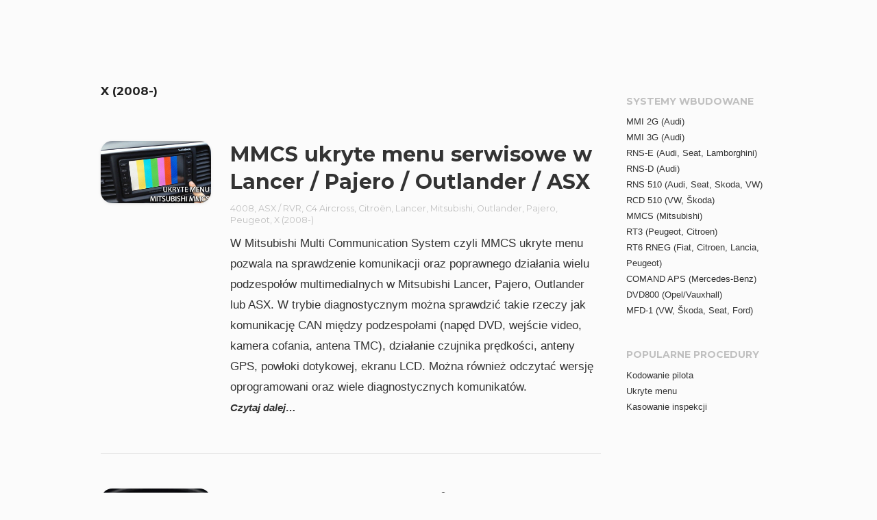

--- FILE ---
content_type: text/html; charset=UTF-8
request_url: https://mr-fix.pl/samochod/mitsubishi/lancer/x-2008/
body_size: 9353
content:
<!DOCTYPE html>

<html lang="pl-PL">

	<head>

		
		<meta charset="UTF-8">
		<meta name="viewport" content="width=device-width, initial-scale=1">
		
		<link rel="profile" href="http://gmpg.org/xfn/11">
		<link rel="pingback" href="https://mr-fix.pl/xmlrpc.php">

		<!-- Favicon and iOS icons -->
		
		<meta name='robots' content='index, follow, max-image-preview:large, max-snippet:-1, max-video-preview:-1' />

	<!-- This site is optimized with the Yoast SEO plugin v22.0 - https://yoast.com/wordpress/plugins/seo/ -->
	<title>X (2008-) tips &amp; tricks - mr-fix.pl</title>
	<meta name="description" content="Wszystkie poradniki, instrukcje, tutoriale, triki i sztuczki dotyczące" />
	<link rel="canonical" href="https://mr-fix.pl/samochod/mitsubishi/lancer/x-2008/" />
	<meta property="og:locale" content="pl_PL" />
	<meta property="og:type" content="article" />
	<meta property="og:title" content="X (2008-) tips &amp; tricks - mr-fix.pl" />
	<meta property="og:description" content="Wszystkie poradniki, instrukcje, tutoriale, triki i sztuczki dotyczące" />
	<meta property="og:url" content="https://mr-fix.pl/samochod/mitsubishi/lancer/x-2008/" />
	<meta property="og:site_name" content="mr-fix.pl" />
	<script type="application/ld+json" class="yoast-schema-graph">{"@context":"https://schema.org","@graph":[{"@type":"CollectionPage","@id":"https://mr-fix.pl/samochod/mitsubishi/lancer/x-2008/","url":"https://mr-fix.pl/samochod/mitsubishi/lancer/x-2008/","name":"X (2008-) tips & tricks - mr-fix.pl","isPartOf":{"@id":"https://mr-fix.pl/#website"},"primaryImageOfPage":{"@id":"https://mr-fix.pl/samochod/mitsubishi/lancer/x-2008/#primaryimage"},"image":{"@id":"https://mr-fix.pl/samochod/mitsubishi/lancer/x-2008/#primaryimage"},"thumbnailUrl":"https://mr-fix.pl/wp-content/uploads/2014/01/maxresdefault.jpg","description":"Wszystkie poradniki, instrukcje, tutoriale, triki i sztuczki dotyczące","breadcrumb":{"@id":"https://mr-fix.pl/samochod/mitsubishi/lancer/x-2008/#breadcrumb"},"inLanguage":"pl-PL"},{"@type":"ImageObject","inLanguage":"pl-PL","@id":"https://mr-fix.pl/samochod/mitsubishi/lancer/x-2008/#primaryimage","url":"https://mr-fix.pl/wp-content/uploads/2014/01/maxresdefault.jpg","contentUrl":"https://mr-fix.pl/wp-content/uploads/2014/01/maxresdefault.jpg","width":1280,"height":720,"caption":"Mitsubishi Multi Communication System - MMCS ukryte menu"},{"@type":"BreadcrumbList","@id":"https://mr-fix.pl/samochod/mitsubishi/lancer/x-2008/#breadcrumb","itemListElement":[{"@type":"ListItem","position":1,"name":"Strona główna","item":"https://mr-fix.pl/"},{"@type":"ListItem","position":2,"name":"Mitsubishi","item":"https://mr-fix.pl/samochod/mitsubishi/"},{"@type":"ListItem","position":3,"name":"Lancer","item":"https://mr-fix.pl/samochod/mitsubishi/lancer/"},{"@type":"ListItem","position":4,"name":"X (2008-)"}]},{"@type":"WebSite","@id":"https://mr-fix.pl/#website","url":"https://mr-fix.pl/","name":"mr-fix.pl","description":"poradniki motoryzacyjne,  prodecury serwisowe, ukryte menu","potentialAction":[{"@type":"SearchAction","target":{"@type":"EntryPoint","urlTemplate":"https://mr-fix.pl/?s={search_term_string}"},"query-input":"required name=search_term_string"}],"inLanguage":"pl-PL"}]}</script>
	<!-- / Yoast SEO plugin. -->


<link rel='dns-prefetch' href='//fonts.googleapis.com' />
<link rel="alternate" type="application/rss+xml" title="mr-fix.pl &raquo; Kanał z wpisami" href="https://mr-fix.pl/feed/" />
<link rel="alternate" type="application/rss+xml" title="mr-fix.pl &raquo; Kanał z komentarzami" href="https://mr-fix.pl/comments/feed/" />
<link rel="alternate" type="application/rss+xml" title="mr-fix.pl &raquo; Kanał z wpisami zaszufladkowanymi do kategorii X (2008-)" href="https://mr-fix.pl/samochod/mitsubishi/lancer/x-2008/feed/" />
<script type="text/javascript">
/* <![CDATA[ */
window._wpemojiSettings = {"baseUrl":"https:\/\/s.w.org\/images\/core\/emoji\/14.0.0\/72x72\/","ext":".png","svgUrl":"https:\/\/s.w.org\/images\/core\/emoji\/14.0.0\/svg\/","svgExt":".svg","source":{"concatemoji":"https:\/\/mr-fix.pl\/wp-includes\/js\/wp-emoji-release.min.js?ver=6.4.7"}};
/*! This file is auto-generated */
!function(i,n){var o,s,e;function c(e){try{var t={supportTests:e,timestamp:(new Date).valueOf()};sessionStorage.setItem(o,JSON.stringify(t))}catch(e){}}function p(e,t,n){e.clearRect(0,0,e.canvas.width,e.canvas.height),e.fillText(t,0,0);var t=new Uint32Array(e.getImageData(0,0,e.canvas.width,e.canvas.height).data),r=(e.clearRect(0,0,e.canvas.width,e.canvas.height),e.fillText(n,0,0),new Uint32Array(e.getImageData(0,0,e.canvas.width,e.canvas.height).data));return t.every(function(e,t){return e===r[t]})}function u(e,t,n){switch(t){case"flag":return n(e,"\ud83c\udff3\ufe0f\u200d\u26a7\ufe0f","\ud83c\udff3\ufe0f\u200b\u26a7\ufe0f")?!1:!n(e,"\ud83c\uddfa\ud83c\uddf3","\ud83c\uddfa\u200b\ud83c\uddf3")&&!n(e,"\ud83c\udff4\udb40\udc67\udb40\udc62\udb40\udc65\udb40\udc6e\udb40\udc67\udb40\udc7f","\ud83c\udff4\u200b\udb40\udc67\u200b\udb40\udc62\u200b\udb40\udc65\u200b\udb40\udc6e\u200b\udb40\udc67\u200b\udb40\udc7f");case"emoji":return!n(e,"\ud83e\udef1\ud83c\udffb\u200d\ud83e\udef2\ud83c\udfff","\ud83e\udef1\ud83c\udffb\u200b\ud83e\udef2\ud83c\udfff")}return!1}function f(e,t,n){var r="undefined"!=typeof WorkerGlobalScope&&self instanceof WorkerGlobalScope?new OffscreenCanvas(300,150):i.createElement("canvas"),a=r.getContext("2d",{willReadFrequently:!0}),o=(a.textBaseline="top",a.font="600 32px Arial",{});return e.forEach(function(e){o[e]=t(a,e,n)}),o}function t(e){var t=i.createElement("script");t.src=e,t.defer=!0,i.head.appendChild(t)}"undefined"!=typeof Promise&&(o="wpEmojiSettingsSupports",s=["flag","emoji"],n.supports={everything:!0,everythingExceptFlag:!0},e=new Promise(function(e){i.addEventListener("DOMContentLoaded",e,{once:!0})}),new Promise(function(t){var n=function(){try{var e=JSON.parse(sessionStorage.getItem(o));if("object"==typeof e&&"number"==typeof e.timestamp&&(new Date).valueOf()<e.timestamp+604800&&"object"==typeof e.supportTests)return e.supportTests}catch(e){}return null}();if(!n){if("undefined"!=typeof Worker&&"undefined"!=typeof OffscreenCanvas&&"undefined"!=typeof URL&&URL.createObjectURL&&"undefined"!=typeof Blob)try{var e="postMessage("+f.toString()+"("+[JSON.stringify(s),u.toString(),p.toString()].join(",")+"));",r=new Blob([e],{type:"text/javascript"}),a=new Worker(URL.createObjectURL(r),{name:"wpTestEmojiSupports"});return void(a.onmessage=function(e){c(n=e.data),a.terminate(),t(n)})}catch(e){}c(n=f(s,u,p))}t(n)}).then(function(e){for(var t in e)n.supports[t]=e[t],n.supports.everything=n.supports.everything&&n.supports[t],"flag"!==t&&(n.supports.everythingExceptFlag=n.supports.everythingExceptFlag&&n.supports[t]);n.supports.everythingExceptFlag=n.supports.everythingExceptFlag&&!n.supports.flag,n.DOMReady=!1,n.readyCallback=function(){n.DOMReady=!0}}).then(function(){return e}).then(function(){var e;n.supports.everything||(n.readyCallback(),(e=n.source||{}).concatemoji?t(e.concatemoji):e.wpemoji&&e.twemoji&&(t(e.twemoji),t(e.wpemoji)))}))}((window,document),window._wpemojiSettings);
/* ]]> */
</script>
<style id='wp-emoji-styles-inline-css' type='text/css'>

	img.wp-smiley, img.emoji {
		display: inline !important;
		border: none !important;
		box-shadow: none !important;
		height: 1em !important;
		width: 1em !important;
		margin: 0 0.07em !important;
		vertical-align: -0.1em !important;
		background: none !important;
		padding: 0 !important;
	}
</style>
<link rel='stylesheet' id='wp-block-library-css' href='https://mr-fix.pl/wp-includes/css/dist/block-library/style.min.css?ver=6.4.7' type='text/css' media='all' />
<style id='classic-theme-styles-inline-css' type='text/css'>
/*! This file is auto-generated */
.wp-block-button__link{color:#fff;background-color:#32373c;border-radius:9999px;box-shadow:none;text-decoration:none;padding:calc(.667em + 2px) calc(1.333em + 2px);font-size:1.125em}.wp-block-file__button{background:#32373c;color:#fff;text-decoration:none}
</style>
<style id='global-styles-inline-css' type='text/css'>
body{--wp--preset--color--black: #000000;--wp--preset--color--cyan-bluish-gray: #abb8c3;--wp--preset--color--white: #ffffff;--wp--preset--color--pale-pink: #f78da7;--wp--preset--color--vivid-red: #cf2e2e;--wp--preset--color--luminous-vivid-orange: #ff6900;--wp--preset--color--luminous-vivid-amber: #fcb900;--wp--preset--color--light-green-cyan: #7bdcb5;--wp--preset--color--vivid-green-cyan: #00d084;--wp--preset--color--pale-cyan-blue: #8ed1fc;--wp--preset--color--vivid-cyan-blue: #0693e3;--wp--preset--color--vivid-purple: #9b51e0;--wp--preset--gradient--vivid-cyan-blue-to-vivid-purple: linear-gradient(135deg,rgba(6,147,227,1) 0%,rgb(155,81,224) 100%);--wp--preset--gradient--light-green-cyan-to-vivid-green-cyan: linear-gradient(135deg,rgb(122,220,180) 0%,rgb(0,208,130) 100%);--wp--preset--gradient--luminous-vivid-amber-to-luminous-vivid-orange: linear-gradient(135deg,rgba(252,185,0,1) 0%,rgba(255,105,0,1) 100%);--wp--preset--gradient--luminous-vivid-orange-to-vivid-red: linear-gradient(135deg,rgba(255,105,0,1) 0%,rgb(207,46,46) 100%);--wp--preset--gradient--very-light-gray-to-cyan-bluish-gray: linear-gradient(135deg,rgb(238,238,238) 0%,rgb(169,184,195) 100%);--wp--preset--gradient--cool-to-warm-spectrum: linear-gradient(135deg,rgb(74,234,220) 0%,rgb(151,120,209) 20%,rgb(207,42,186) 40%,rgb(238,44,130) 60%,rgb(251,105,98) 80%,rgb(254,248,76) 100%);--wp--preset--gradient--blush-light-purple: linear-gradient(135deg,rgb(255,206,236) 0%,rgb(152,150,240) 100%);--wp--preset--gradient--blush-bordeaux: linear-gradient(135deg,rgb(254,205,165) 0%,rgb(254,45,45) 50%,rgb(107,0,62) 100%);--wp--preset--gradient--luminous-dusk: linear-gradient(135deg,rgb(255,203,112) 0%,rgb(199,81,192) 50%,rgb(65,88,208) 100%);--wp--preset--gradient--pale-ocean: linear-gradient(135deg,rgb(255,245,203) 0%,rgb(182,227,212) 50%,rgb(51,167,181) 100%);--wp--preset--gradient--electric-grass: linear-gradient(135deg,rgb(202,248,128) 0%,rgb(113,206,126) 100%);--wp--preset--gradient--midnight: linear-gradient(135deg,rgb(2,3,129) 0%,rgb(40,116,252) 100%);--wp--preset--font-size--small: 13px;--wp--preset--font-size--medium: 20px;--wp--preset--font-size--large: 36px;--wp--preset--font-size--x-large: 42px;--wp--preset--spacing--20: 0.44rem;--wp--preset--spacing--30: 0.67rem;--wp--preset--spacing--40: 1rem;--wp--preset--spacing--50: 1.5rem;--wp--preset--spacing--60: 2.25rem;--wp--preset--spacing--70: 3.38rem;--wp--preset--spacing--80: 5.06rem;--wp--preset--shadow--natural: 6px 6px 9px rgba(0, 0, 0, 0.2);--wp--preset--shadow--deep: 12px 12px 50px rgba(0, 0, 0, 0.4);--wp--preset--shadow--sharp: 6px 6px 0px rgba(0, 0, 0, 0.2);--wp--preset--shadow--outlined: 6px 6px 0px -3px rgba(255, 255, 255, 1), 6px 6px rgba(0, 0, 0, 1);--wp--preset--shadow--crisp: 6px 6px 0px rgba(0, 0, 0, 1);}:where(.is-layout-flex){gap: 0.5em;}:where(.is-layout-grid){gap: 0.5em;}body .is-layout-flow > .alignleft{float: left;margin-inline-start: 0;margin-inline-end: 2em;}body .is-layout-flow > .alignright{float: right;margin-inline-start: 2em;margin-inline-end: 0;}body .is-layout-flow > .aligncenter{margin-left: auto !important;margin-right: auto !important;}body .is-layout-constrained > .alignleft{float: left;margin-inline-start: 0;margin-inline-end: 2em;}body .is-layout-constrained > .alignright{float: right;margin-inline-start: 2em;margin-inline-end: 0;}body .is-layout-constrained > .aligncenter{margin-left: auto !important;margin-right: auto !important;}body .is-layout-constrained > :where(:not(.alignleft):not(.alignright):not(.alignfull)){max-width: var(--wp--style--global--content-size);margin-left: auto !important;margin-right: auto !important;}body .is-layout-constrained > .alignwide{max-width: var(--wp--style--global--wide-size);}body .is-layout-flex{display: flex;}body .is-layout-flex{flex-wrap: wrap;align-items: center;}body .is-layout-flex > *{margin: 0;}body .is-layout-grid{display: grid;}body .is-layout-grid > *{margin: 0;}:where(.wp-block-columns.is-layout-flex){gap: 2em;}:where(.wp-block-columns.is-layout-grid){gap: 2em;}:where(.wp-block-post-template.is-layout-flex){gap: 1.25em;}:where(.wp-block-post-template.is-layout-grid){gap: 1.25em;}.has-black-color{color: var(--wp--preset--color--black) !important;}.has-cyan-bluish-gray-color{color: var(--wp--preset--color--cyan-bluish-gray) !important;}.has-white-color{color: var(--wp--preset--color--white) !important;}.has-pale-pink-color{color: var(--wp--preset--color--pale-pink) !important;}.has-vivid-red-color{color: var(--wp--preset--color--vivid-red) !important;}.has-luminous-vivid-orange-color{color: var(--wp--preset--color--luminous-vivid-orange) !important;}.has-luminous-vivid-amber-color{color: var(--wp--preset--color--luminous-vivid-amber) !important;}.has-light-green-cyan-color{color: var(--wp--preset--color--light-green-cyan) !important;}.has-vivid-green-cyan-color{color: var(--wp--preset--color--vivid-green-cyan) !important;}.has-pale-cyan-blue-color{color: var(--wp--preset--color--pale-cyan-blue) !important;}.has-vivid-cyan-blue-color{color: var(--wp--preset--color--vivid-cyan-blue) !important;}.has-vivid-purple-color{color: var(--wp--preset--color--vivid-purple) !important;}.has-black-background-color{background-color: var(--wp--preset--color--black) !important;}.has-cyan-bluish-gray-background-color{background-color: var(--wp--preset--color--cyan-bluish-gray) !important;}.has-white-background-color{background-color: var(--wp--preset--color--white) !important;}.has-pale-pink-background-color{background-color: var(--wp--preset--color--pale-pink) !important;}.has-vivid-red-background-color{background-color: var(--wp--preset--color--vivid-red) !important;}.has-luminous-vivid-orange-background-color{background-color: var(--wp--preset--color--luminous-vivid-orange) !important;}.has-luminous-vivid-amber-background-color{background-color: var(--wp--preset--color--luminous-vivid-amber) !important;}.has-light-green-cyan-background-color{background-color: var(--wp--preset--color--light-green-cyan) !important;}.has-vivid-green-cyan-background-color{background-color: var(--wp--preset--color--vivid-green-cyan) !important;}.has-pale-cyan-blue-background-color{background-color: var(--wp--preset--color--pale-cyan-blue) !important;}.has-vivid-cyan-blue-background-color{background-color: var(--wp--preset--color--vivid-cyan-blue) !important;}.has-vivid-purple-background-color{background-color: var(--wp--preset--color--vivid-purple) !important;}.has-black-border-color{border-color: var(--wp--preset--color--black) !important;}.has-cyan-bluish-gray-border-color{border-color: var(--wp--preset--color--cyan-bluish-gray) !important;}.has-white-border-color{border-color: var(--wp--preset--color--white) !important;}.has-pale-pink-border-color{border-color: var(--wp--preset--color--pale-pink) !important;}.has-vivid-red-border-color{border-color: var(--wp--preset--color--vivid-red) !important;}.has-luminous-vivid-orange-border-color{border-color: var(--wp--preset--color--luminous-vivid-orange) !important;}.has-luminous-vivid-amber-border-color{border-color: var(--wp--preset--color--luminous-vivid-amber) !important;}.has-light-green-cyan-border-color{border-color: var(--wp--preset--color--light-green-cyan) !important;}.has-vivid-green-cyan-border-color{border-color: var(--wp--preset--color--vivid-green-cyan) !important;}.has-pale-cyan-blue-border-color{border-color: var(--wp--preset--color--pale-cyan-blue) !important;}.has-vivid-cyan-blue-border-color{border-color: var(--wp--preset--color--vivid-cyan-blue) !important;}.has-vivid-purple-border-color{border-color: var(--wp--preset--color--vivid-purple) !important;}.has-vivid-cyan-blue-to-vivid-purple-gradient-background{background: var(--wp--preset--gradient--vivid-cyan-blue-to-vivid-purple) !important;}.has-light-green-cyan-to-vivid-green-cyan-gradient-background{background: var(--wp--preset--gradient--light-green-cyan-to-vivid-green-cyan) !important;}.has-luminous-vivid-amber-to-luminous-vivid-orange-gradient-background{background: var(--wp--preset--gradient--luminous-vivid-amber-to-luminous-vivid-orange) !important;}.has-luminous-vivid-orange-to-vivid-red-gradient-background{background: var(--wp--preset--gradient--luminous-vivid-orange-to-vivid-red) !important;}.has-very-light-gray-to-cyan-bluish-gray-gradient-background{background: var(--wp--preset--gradient--very-light-gray-to-cyan-bluish-gray) !important;}.has-cool-to-warm-spectrum-gradient-background{background: var(--wp--preset--gradient--cool-to-warm-spectrum) !important;}.has-blush-light-purple-gradient-background{background: var(--wp--preset--gradient--blush-light-purple) !important;}.has-blush-bordeaux-gradient-background{background: var(--wp--preset--gradient--blush-bordeaux) !important;}.has-luminous-dusk-gradient-background{background: var(--wp--preset--gradient--luminous-dusk) !important;}.has-pale-ocean-gradient-background{background: var(--wp--preset--gradient--pale-ocean) !important;}.has-electric-grass-gradient-background{background: var(--wp--preset--gradient--electric-grass) !important;}.has-midnight-gradient-background{background: var(--wp--preset--gradient--midnight) !important;}.has-small-font-size{font-size: var(--wp--preset--font-size--small) !important;}.has-medium-font-size{font-size: var(--wp--preset--font-size--medium) !important;}.has-large-font-size{font-size: var(--wp--preset--font-size--large) !important;}.has-x-large-font-size{font-size: var(--wp--preset--font-size--x-large) !important;}
.wp-block-navigation a:where(:not(.wp-element-button)){color: inherit;}
:where(.wp-block-post-template.is-layout-flex){gap: 1.25em;}:where(.wp-block-post-template.is-layout-grid){gap: 1.25em;}
:where(.wp-block-columns.is-layout-flex){gap: 2em;}:where(.wp-block-columns.is-layout-grid){gap: 2em;}
.wp-block-pullquote{font-size: 1.5em;line-height: 1.6;}
</style>
<link rel='stylesheet' id='menu-image-css' href='https://mr-fix.pl/wp-content/plugins/menu-image/includes/css/menu-image.css?ver=3.11' type='text/css' media='all' />
<link rel='stylesheet' id='dashicons-css' href='https://mr-fix.pl/wp-includes/css/dashicons.min.css?ver=6.4.7' type='text/css' media='all' />
<link rel='stylesheet' id='beetle-style-css' href='https://mr-fix.pl/wp-content/themes/beetle-go/style.css?ver=6.4.7' type='text/css' media='all' />
<style id='beetle-style-inline-css' type='text/css'>
body { font-size: 17px; line-height: 1.80; }@media handheld, only screen and (max-width:48em) { body { font-size: 16px; } }h1, h2, h3, h4, h5, h6 { line-height: 1.34; }h1 { font-size: 2.369em; }h2 { font-size: 1.777em; }h3 { font-size: 1.333em; }h4 { font-size: 1.000em; }h5 { font-size: 0.750em; }h6 { font-size: 0.563em; }#menu-toggle:hover, .sidebar a:hover, .single #post-nav a:hover, .paging-navigation a:hover, .load-more a:hover, .entry-title a:hover, .text-light .blog-excerpt-inner .entry-title a:hover, .text-light .blog-excerpt-inner h5.meta-post a:hover, .meta-post a:hover, .portfolio-section ul.cats li.active, .comment-author b.fn a:hover, .comment-metadata a:hover, .wpcf7-form p span { color: #f7941e; }.mobile nav#site-navigation ul li > a:hover { color: #f7941e !important; }::selection { background: #f7941e; }::-moz-selection { background: #f7941e; }nav#site-navigation ul.sub-menu > li > a:hover, .reply a:hover { background-color: #f7941e; }div.wpcf7-validation-errors { border-color: #f7941e; }.portfolio-section .overlay, .related .overlay, .blog.masonry-style article a figure .blog-overlay, .blog-section.masonry-style article a figure .blog-overlay { background-color: #4fc1e9; }textarea:not([type="button"]):focus, textarea:not([type="button"]):active, input:not([type="button"]):focus, input:not([type="button"]):active { border-color: #4fc1e9; }.blog .list-style article figure img, .archive article figure img, .blog-section.list-style article figure img, .search article figure img, .related img, .related .overlay, .portfolio-section figure img, .portfolio-section .overlay, .dribbble-items figure img, .dribbble-items .overlay, .blog.masonry-style article.three, .blog.masonry-style article.four, .blog-section.masonry-style article.three, .blog-section.masonry-style article.four, .blog.masonry-style article.three .blog-excerpt.no-thumb, .blog.masonry-style article.four .blog-excerpt.no-thumb, .blog-section.masonry-style article.three .blog-excerpt.no-thumb, .blog-section.masonry-style article.four .blog-excerpt.no-thumb, .blog.masonry-style article.six figure img, .blog.masonry-style article.six figure .blog-overlay, .blog.masonry-style article.eight figure img, .blog.masonry-style article.eight figure .blog-overlay, .blog-section.masonry-style article.six figure img, .blog-section.masonry-style article.six figure .blog-overlay, .blog-section.masonry-style article.eight figure img, .blog-section.masonry-style article.eight figure .blog-overlay, .blog.masonry-style article figure .gradient, .blog-section.masonry-style article figure .gradient, .featured-image img, .entry-content img, .comment-author img, #author-bio img { -webkit-border-radius: 1.0em; -moz-border-radius: 1.0em; border-radius: 1.0em; }.blog.masonry-style article.three figure img, .blog.masonry-style article.three figure .blog-overlay, .blog.masonry-style article.four figure img, .blog.masonry-style article.four figure .blog-overlay, .blog-section.masonry-style article.three figure img, .blog-section.masonry-style article.three figure .blog-overlay, .blog-section.masonry-style article.four figure img, .blog-section.masonry-style article.four figure .blog-overlay  { -webkit-border-radius: 1.0em 1.0em 0 0; -moz-border-radius: 1.0em 1.0em 0 0; border-radius: 1.0em 1.0em 0 0; }.blog.masonry-style article.three .blog-excerpt.w-thumb, .blog.masonry-style article.four .blog-excerpt.w-thumb, .blog-section.masonry-style article.three .blog-excerpt.w-thumb, .blog-section.masonry-style article.four .blog-excerpt.w-thumb, .blog.masonry-style article.three .blog-excerpt, .blog.masonry-style article.four .blog-excerpt, .blog-section.masonry-style article.three .blog-excerpt, .blog-section.masonry-style article.four .blog-excerpt { -webkit-border-radius: 0 0 1.0em 1.0em; -moz-border-radius: 0 0 1.0em 1.0em; border-radius: 0 0 1.0em 1.0em; }.text-light .entry-title a, .text-light h5.meta-post a:hover { color: #FFF; }                    .row-content.buffer{padding-bottom:2%; padding-top:2% !important; }
.carSelector{font-size: 0.75em; }
.taxonomy-description{font-size: 0.75em; }                
</style>
<link rel='stylesheet' id='googlefonts-css' href='https://fonts.googleapis.com/css?family=Montserrat%3A400%2C700%7COpen+Sans%3A400%2C700%2C400italic%2C700italic&#038;ver=6.4.7' type='text/css' media='all' />
<link rel='stylesheet' id='font-awesome-css' href='https://mr-fix.pl/wp-content/themes/beetle-go/css/font-awesome.css?ver=6.4.7' type='text/css' media='all' />
<link rel='stylesheet' id='linecon-css' href='https://mr-fix.pl/wp-content/themes/beetle-go/css/linecon.css?ver=6.4.7' type='text/css' media='all' />
<script type="text/javascript" src="https://mr-fix.pl/wp-includes/js/jquery/jquery.min.js?ver=3.7.1" id="jquery-core-js"></script>
<script type="text/javascript" src="https://mr-fix.pl/wp-includes/js/jquery/jquery-migrate.min.js?ver=3.4.1" id="jquery-migrate-js"></script>
<link rel="https://api.w.org/" href="https://mr-fix.pl/wp-json/" /><link rel="alternate" type="application/json" href="https://mr-fix.pl/wp-json/wp/v2/categories/633" /><link rel="EditURI" type="application/rsd+xml" title="RSD" href="https://mr-fix.pl/xmlrpc.php?rsd" />
<meta name="generator" content="WordPress 6.4.7" />
<style type="text/css" title="dynamic-css" class="options-output">#intro-wrap{background-color:#363842;}footer.site-footer{background-color:#363842;}footer.site-footer, footer.site-footer a, footer.site-footer ul.meta-social li a{color:#545766;}footer.site-footer ul.meta-social li a{border-color:#545766;}</style>	

		<script async src="https://pagead2.googlesyndication.com/pagead/js/adsbygoogle.js?client=ca-pub-9956453308137419" crossorigin="anonymous"></script>
		
	</head>

	<body class="archive category category-x-2008 category-633  no-intro">

		<header id="masthead" class="site-header  fixed-header" role="banner">

			<div class="row">

				<div class="nav-inner row-content buffer-left buffer-right even clear-after">

					<div id="brand" class="site-branding">

						<h1 class="site-title reset">

							<a href="https://mr-fix.pl/">

								mr-fix.pl
							</a>

						</h1>
					
					</div><!-- brand -->

					<a id="menu-toggle" href="#"><i class="icon-bars icon-lg"></i></a>

					<nav id="site-navigation" role="navigation">

						
							<ul id="menu-gora" class="reset"><li id="menu-item-3927" class="menu-item menu-item-type-post_type menu-item-object-page menu-item-3927"><a href="https://mr-fix.pl/wybierz-samochod/">Wybierz samochód</a></li>
<li id="menu-item-4156" class="menu-item menu-item-type-custom menu-item-object-custom menu-item-has-children sf-with-ul menu-item-4156"><a href="#">Kontakt<span class="sub-arrow"><i class="icon-chevron-down"></i></span></a>
<ul class="sub-menu">
	<li id="menu-item-2584" class="menu-item menu-item-type-custom menu-item-object-custom menu-item-2584"><a title="YouTube" href="http://www.youtube.com/subscription_center?add_user=mrfixpl" class="menu-image-title-after menu-image-hovered"><span class='menu-image-hover-wrapper'><img width="24" height="24" src="https://mr-fix.pl/wp-content/uploads/2014/01/YouTube-24x24.png" class="menu-image menu-image-title-after" alt="" decoding="async" /><img width="24" height="24" src="https://mr-fix.pl/wp-content/uploads/2014/01/YouTube1-24x24.png" class="hovered-image menu-image-title-after" alt="" style="margin-left: -24px;" decoding="async" /></span><span class="menu-image-title-after menu-image-title">YouTube</span></a></li>
	<li id="menu-item-2602" class="menu-item menu-item-type-custom menu-item-object-custom menu-item-2602"><a title="Facebook" href="https://www.facebook.com/mrfixpl" class="menu-image-title-after menu-image-hovered"><span class='menu-image-hover-wrapper'><img width="24" height="24" src="https://mr-fix.pl/wp-content/uploads/2014/04/Facebook-24x24.png" class="menu-image menu-image-title-after" alt="" decoding="async" /><img width="24" height="24" src="https://mr-fix.pl/wp-content/uploads/2014/04/Facebook1-24x24.png" class="hovered-image menu-image-title-after" alt="" style="margin-left: -24px;" decoding="async" /></span><span class="menu-image-title-after menu-image-title">Facebook</span></a></li>
	<li id="menu-item-4158" class="menu-item menu-item-type-custom menu-item-object-custom menu-item-4158"><a href="https://www.tiktok.com/@mrfixpl">TikTok</a></li>
	<li id="menu-item-4157" class="menu-item menu-item-type-custom menu-item-object-custom menu-item-4157"><a href="http://instagram.com/mrfixpl/">Instagram</a></li>
	<li id="menu-item-2695" class="menu-item menu-item-type-custom menu-item-object-custom menu-item-2695"><a title="Pinterest" href="http://www.pinterest.com/mrfixpl/" class="menu-image-title-after menu-image-hovered"><span class='menu-image-hover-wrapper'><img width="24" height="24" src="https://mr-fix.pl/wp-content/uploads/2014/06/pinterest-24x24.png" class="menu-image menu-image-title-after" alt="" decoding="async" /><img width="24" height="24" src="https://mr-fix.pl/wp-content/uploads/2014/06/pinterestActive-24x24.png" class="hovered-image menu-image-title-after" alt="" style="margin-left: -24px;" decoding="async" /></span><span class="menu-image-title-after menu-image-title">Pinterest</span></a></li>
	<li id="menu-item-2698" class="menu-item menu-item-type-custom menu-item-object-custom menu-item-2698"><a title="Twitter" href="https://twitter.com/mrfixpl" class="menu-image-title-after menu-image-hovered"><span class='menu-image-hover-wrapper'><img width="24" height="24" src="https://mr-fix.pl/wp-content/uploads/2014/06/twitter-24x24.png" class="menu-image menu-image-title-after" alt="" decoding="async" /><img width="24" height="24" src="https://mr-fix.pl/wp-content/uploads/2014/06/twitterActive-24x24.png" class="hovered-image menu-image-title-after" alt="" style="margin-left: -24px;" decoding="async" /></span><span class="menu-image-title-after menu-image-title">Twitter</span></a></li>
</ul>
</li>
<li id="menu-item-3504" class="menu-item menu-item-type-custom menu-item-object-custom menu-item-3504"><a title="english version" href="http://mr-fix.info/">ENG</a></li>
</ul>
											
					</nav>

				</div><!-- row-content -->	

			</div><!-- row -->	

		</header>

		<main class="site-main" role="main">

			
			<div id="main">

<div class="row">

	<div class="row-content buffer-left buffer-right buffer-bottom clear-after">

		<div class="post-area clear-after">

			<div class="column nine list-style">

				
					<h1 class="page-title">

						X (2008-)
					</h1>

					
					
<article id="post-2585" class="clear-after post-2585 post type-post status-publish format-standard has-post-thumbnail hentry category-939 category-asx-rvr category-c4-aircross category-citroen category-lancer category-mitsubishi category-outlander category-pajero category-peugeot category-x-2008 tag-mmcs tag-tips-tricks tag-ukryte-menu">

    
        <div class="column three">

            <figure>

                <a href="https://mr-fix.pl/wpis/mmcs-ukryte-menu-serwisowe-mitsubishi/">

                    <img src="https://mr-fix.pl/wp-content/uploads/2014/01/maxresdefault-640x360.jpg" width="640" height="360" class="attachment-thumb-640-360 wp-post-image" alt="Mitsubishi Multi Communication System - MMCS ukryte menu">
                </a>

            </figure>
            
        </div><!-- column three -->

        <div class="column nine last">

    
            <h2 class="entry-title"><a href="https://mr-fix.pl/wpis/mmcs-ukryte-menu-serwisowe-mitsubishi/" rel="bookmark">MMCS ukryte menu serwisowe w Lancer / Pajero / Outlander / ASX</a></h2>
            <h5 class="meta-post"><span class="posted-in"> <a href="https://mr-fix.pl/samochod/peugeot/4008/" rel="category tag">4008</a>, <a href="https://mr-fix.pl/samochod/mitsubishi/asx-rvr/" rel="category tag">ASX / RVR</a>, <a href="https://mr-fix.pl/samochod/citroen/c4-aircross/" rel="category tag">C4 Aircross</a>, <a href="https://mr-fix.pl/samochod/citroen/" rel="category tag">Citroën</a>, <a href="https://mr-fix.pl/samochod/mitsubishi/lancer/" rel="category tag">Lancer</a>, <a href="https://mr-fix.pl/samochod/mitsubishi/" rel="category tag">Mitsubishi</a>, <a href="https://mr-fix.pl/samochod/mitsubishi/outlander/" rel="category tag">Outlander</a>, <a href="https://mr-fix.pl/samochod/mitsubishi/pajero/" rel="category tag">Pajero</a>, <a href="https://mr-fix.pl/samochod/peugeot/" rel="category tag">Peugeot</a>, <a href="https://mr-fix.pl/samochod/mitsubishi/lancer/x-2008/" rel="category tag">X (2008-)</a></span></h5>
            <div class="entry-content">

                <p>W Mitsubishi Multi Communication System czyli MMCS ukryte menu  pozwala na sprawdzenie komunikacji oraz poprawnego działania wielu podzespołów multimedialnych w Mitsubishi Lancer, Pajero, Outlander lub ASX. W trybie diagnostycznym można sprawdzić takie rzeczy jak komunikację CAN między podzespołami (napęd DVD, wejście video, kamera cofania, antena TMC), działanie czujnika prędkości, anteny GPS, powłoki dotykowej, ekranu LCD. Można również odczytać wersję oprogramowani oraz wiele diagnostycznych komunikatów.</p>
 <a href="https://mr-fix.pl/wpis/mmcs-ukryte-menu-serwisowe-mitsubishi/#more-2585" class="more-link">Czytaj dalej…</a>
                
            </div><!-- entry-content -->

        </div><!-- column -->

</article>
<article id="post-1814" class="clear-after post-1814 post type-post status-publish format-standard has-post-thumbnail hentry category-lancer category-mitsubishi category-x-2008 tag-kasowanie-inspekcji tag-tips-tricks">

    
        <div class="column three">

            <figure>

                <a href="https://mr-fix.pl/wpis/kasowanie-inspekcji-mitsubishi-lancer-x/">

                    <img src="https://mr-fix.pl/wp-content/uploads/2011/12/pl-mitsubishi-lancer-x-service-reset-640x360.jpg" width="640" height="360" class="attachment-thumb-640-360 wp-post-image" alt="Kasowanie inspekcji Mitsubishi Lancer X">
                </a>

            </figure>
            
        </div><!-- column three -->

        <div class="column nine last">

    
            <h2 class="entry-title"><a href="https://mr-fix.pl/wpis/kasowanie-inspekcji-mitsubishi-lancer-x/" rel="bookmark">Kasowanie inspekcji Mitsubishi Lancer X</a></h2>
            <h5 class="meta-post"><span class="posted-in"> <a href="https://mr-fix.pl/samochod/mitsubishi/lancer/" rel="category tag">Lancer</a>, <a href="https://mr-fix.pl/samochod/mitsubishi/" rel="category tag">Mitsubishi</a>, <a href="https://mr-fix.pl/samochod/mitsubishi/lancer/x-2008/" rel="category tag">X (2008-)</a></span></h5>
            <div class="entry-content">

                <p>Oto łatwy sposób na Kasowanie inspekcji Mitsubishi Lancer X dla osób, które same dbają o wymiany oleju, filtrów, klocków i tarcz hamulcowych.</p>
<p>Po przeprowadzeniu tej procedury zostanie usunięta wiadomość &#8222;ROUTINE MAINTENANCE REQUIRED&#8221; przypominająca o okresowym przeglądzie pojazdu.</p>
 <a href="https://mr-fix.pl/wpis/kasowanie-inspekcji-mitsubishi-lancer-x/#more-1814" class="more-link">Czytaj dalej…</a>
                
            </div><!-- entry-content -->

        </div><!-- column -->

</article>
				
			</div><!-- column -->

			
				
<aside role="complementary" class="sidebar column three last">

	<div id="nav_menu-4" class="widget widget_nav_menu"><h4 class="widget-title">Systemy wbudowane</h4><div class="menu-bok-systemy-wbudowane-container"><ul id="menu-bok-systemy-wbudowane" class="menu"><li id="menu-item-2077" class="menu-item menu-item-type-custom menu-item-object-custom menu-item-2077"><a href="http://mr-fix.pl/tag/mmi-2g/">MMI 2G (Audi)</a></li>
<li id="menu-item-2078" class="menu-item menu-item-type-custom menu-item-object-custom menu-item-2078"><a href="http://mr-fix.pl/tag/mmi-3g/">MMI 3G (Audi)</a></li>
<li id="menu-item-2079" class="menu-item menu-item-type-custom menu-item-object-custom menu-item-2079"><a href="http://mr-fix.pl/tag/rns-e/">RNS-E (Audi, Seat, Lamborghini)</a></li>
<li id="menu-item-2080" class="menu-item menu-item-type-custom menu-item-object-custom menu-item-2080"><a href="http://mr-fix.pl/tag/rns-d/">RNS-D (Audi)</a></li>
<li id="menu-item-2081" class="menu-item menu-item-type-custom menu-item-object-custom menu-item-2081"><a href="http://mr-fix.pl/tag/rns-510/">RNS 510 (Audi, Seat, Skoda, VW)</a></li>
<li id="menu-item-3027" class="menu-item menu-item-type-custom menu-item-object-custom menu-item-3027"><a href="http://mr-fix.pl/tag/rcd-510/">RCD 510 (VW, Škoda)</a></li>
<li id="menu-item-2588" class="menu-item menu-item-type-custom menu-item-object-custom menu-item-2588"><a href="http://mr-fix.pl/tag/mmcs/">MMCS (Mitsubishi)</a></li>
<li id="menu-item-2082" class="menu-item menu-item-type-custom menu-item-object-custom menu-item-2082"><a href="http://mr-fix.pl/tag/rt3/">RT3 (Peugeot, Citroen)</a></li>
<li id="menu-item-3028" class="menu-item menu-item-type-custom menu-item-object-custom menu-item-3028"><a href="http://mr-fix.pl/tag/rt6-rneg/">RT6 RNEG (Fiat, Citroen, Lancia, Peugeot)</a></li>
<li id="menu-item-2749" class="menu-item menu-item-type-custom menu-item-object-custom menu-item-2749"><a href="http://mr-fix.pl/tag/comand-aps/">COMAND APS (Mercedes-Benz)</a></li>
<li id="menu-item-2818" class="menu-item menu-item-type-custom menu-item-object-custom menu-item-2818"><a href="http://mr-fix.pl/tag/dvd800/">DVD800 (Opel/Vauxhall)</a></li>
<li id="menu-item-3252" class="menu-item menu-item-type-custom menu-item-object-custom menu-item-3252"><a href="http://mr-fix.pl/tag/mfd-1/">MFD-1 (VW, Škoda, Seat, Ford)</a></li>
</ul></div></div><div id="nav_menu-5" class="widget widget_nav_menu"><h4 class="widget-title">Popularne procedury</h4><div class="menu-bok-popularne-procedury-container"><ul id="menu-bok-popularne-procedury" class="menu"><li id="menu-item-2324" class="menu-item menu-item-type-custom menu-item-object-custom menu-item-2324"><a href="http://mr-fix.pl/tag/kodowanie-pilota/">Kodowanie pilota</a></li>
<li id="menu-item-2325" class="menu-item menu-item-type-custom menu-item-object-custom menu-item-2325"><a href="http://mr-fix.pl/tag/ukryte-menu/">Ukryte menu</a></li>
<li id="menu-item-2326" class="menu-item menu-item-type-custom menu-item-object-custom menu-item-2326"><a href="http://mr-fix.pl/tag/kasowanie-inspekcji/">Kasowanie inspekcji</a></li>
</ul></div></div>
</aside>

			
		</div><!-- post-area -->

	</div><!-- row-content -->

</div><!-- row -->

		</div><!-- main -->

	</main><!-- site-main -->	

	
	
		<footer id="colophon" class="site-footer" role="contentinfo">

			<div class="row">

				<div class="row-content buffer-left buffer-right clear-after">

					<section id="top-footer" class="buffer-top">

												
							<div class="column three">

								
									<div id="nav_menu-6" class="widget widget_nav_menu"><h4 class="widget-title">Szybkie menu</h4><div class="menu-dol-container"><ul id="menu-dol" class="menu"><li id="menu-item-3926" class="menu-item menu-item-type-post_type menu-item-object-page menu-item-3926"><a href="https://mr-fix.pl/wybierz-samochod/">Wybierz samochód</a></li>
<li id="menu-item-3929" class="menu-item menu-item-type-post_type menu-item-object-page menu-item-3929"><a href="https://mr-fix.pl/regulamin/">Regulamin</a></li>
</ul></div></div>
								
							</div>

							<div class="column six">

								
									
								
							</div>

							<div class="column three last">

								
									<div id="text-7" class="widget widget_text"><h4 class="widget-title">Pliki Cookies</h4>			<div class="textwidget">Ta strona używa plików cookies, aby lepiej spełniała oczekiwania klientów. Jeżeli chcesz wiedzieć więcej, zapoznaj się z naszą <a href="http://mr-fix.pl/polityka-cookies/" target="_blank" rel="noopener">polityką prywatności</a>.</div>
		</div>
								
							</div>
						
												
					</section>

					
						<section id="bottom-footer">

						
							<div class="keep-left">©2025 <a href='http://mokaine.com'>Mokaine</a> · All Right Reserved.</div>
							
							

							

						</section><!-- bottom-footer -->

						

				</div><!-- row-content -->

			</div><!-- row -->

		</footer><!-- #colophon -->

	
                    <script>
  (function(i,s,o,g,r,a,m){i['GoogleAnalyticsObject']=r;i[r]=i[r]||function(){
  (i[r].q=i[r].q||[]).push(arguments)},i[r].l=1*new Date();a=s.createElement(o),
  m=s.getElementsByTagName(o)[0];a.async=1;a.src=g;m.parentNode.insertBefore(a,m)
  })(window,document,'script','//www.google-analytics.com/analytics.js','ga');

  ga('create', 'UA-13304781-5', 'mr-fix.pl');
  ga('require', 'displayfeatures');
  ga('send', 'pageview');

</script>                <script>jQuery(document).ready(function($) {                                     });</script>
<script type="text/javascript" src="https://mr-fix.pl/wp-content/themes/beetle-go/js/plugins.js?ver=1.0.2" id="beetle-plugins-js"></script>
<script type="text/javascript" id="beetle-init-js-extra">
/* <![CDATA[ */
var passed_data = {"dribbbleToken":""};
/* ]]> */
</script>
<script type="text/javascript" src="https://mr-fix.pl/wp-content/themes/beetle-go/js/beetle.js?ver=1.0.2" id="beetle-init-js"></script>

</body>

</html>

--- FILE ---
content_type: text/html; charset=utf-8
request_url: https://www.google.com/recaptcha/api2/aframe
body_size: 268
content:
<!DOCTYPE HTML><html><head><meta http-equiv="content-type" content="text/html; charset=UTF-8"></head><body><script nonce="swAvP7cZClBO0WL1iQeE4w">/** Anti-fraud and anti-abuse applications only. See google.com/recaptcha */ try{var clients={'sodar':'https://pagead2.googlesyndication.com/pagead/sodar?'};window.addEventListener("message",function(a){try{if(a.source===window.parent){var b=JSON.parse(a.data);var c=clients[b['id']];if(c){var d=document.createElement('img');d.src=c+b['params']+'&rc='+(localStorage.getItem("rc::a")?sessionStorage.getItem("rc::b"):"");window.document.body.appendChild(d);sessionStorage.setItem("rc::e",parseInt(sessionStorage.getItem("rc::e")||0)+1);localStorage.setItem("rc::h",'1762160435983');}}}catch(b){}});window.parent.postMessage("_grecaptcha_ready", "*");}catch(b){}</script></body></html>

--- FILE ---
content_type: application/x-javascript
request_url: https://mr-fix.pl/wp-content/themes/beetle-go/js/beetle.js?ver=1.0.2
body_size: 7544
content:
/*
 *   Beetle
 *   Written by Pasquale Vitiello (pasqualevitiello@gmail.com),
 *   mokaine.com
 */

jQuery(document).ready(function ($) {

    'use strict';

    /* Define some vars */

    var win = $(window),
        body = $('body'),
        retina = window.devicePixelRatio > 1,
        header = $('header'),
        headerNav = $('nav'),
        content = $('main'),
        pxWrapper = $('#intro-wrap'),
        pxContainer = $('#intro'),
        pxImg = $('.intro-item'),
        pxImgImage = $('.intro-item-image'),
        pxImgCaption = pxContainer.find('.caption'),
        testimonial = $('.testimonial-slider'),
        cCarousel = $('.custom-carousel'),
        loaderIntro = '<div class="landing landing-slider"><div class="spinner"><div class="bounce1"></div><div class="bounce2"></div><div class="bounce3"></div></div></div>',
        loader = '<div class="landing landing-els"><div class="spinner"><div class="bounce1"></div><div class="bounce2"></div><div class="bounce3"></div></div></div>',
        loaderLightbox = '<div class="landing landing-els lightbox"><div class="spinner"><div class="bounce1"></div><div class="bounce2"></div><div class="bounce3"></div></div></div>',
        darkover = '<div class="darkover"></div>',
        moreBtnIcon = '<div class="more"><a class="smooth-scroll" href="#main"><i class="linecon-icon-scroll"></i></a></div>',
        grid = $('.grid-items'),
        moreTrigger = $('.load-more');


    /* Determine viewport width matching with media queries */

    function viewport() {

        var e = window,
            a = 'inner';

        if (!('innerWidth' in window)) {

            a = 'client';
            e = document.documentElement || document.body;

        }

        return {
            width: e[a + 'Width'],
            height: e[a + 'Height']
        };

    }


    /* Retina class + Retina Logo Fallback */

    function logoRetina() {

        $('#default-logo').show();

    }

    if ( retina ) {

        body.addClass( 'retina' );

        if ( ! $('#retina-logo' ).length ) {

            logoRetina();

        }

    }


    /* Toggle "mobile" class */

    function mobileClass() {

        var vpWidth = viewport().width; // This should match media queries

        if ((vpWidth <= 768) && (!body.hasClass('mobile'))) {

            body.addClass('mobile');

        } else if ((vpWidth > 768) && (body.hasClass('mobile'))) {

            body.removeClass('mobile');

        }

    }

    mobileClass();
    $(window).resize(mobileClass);


    /* Intro Height */

    function introHeight() {

        var $this = pxWrapper,
            dataHeight = $this.data('height');

        if ($this.hasClass('full-height')) {

            var recalcHeaderH = header.outerHeight(true);

            if (!body.hasClass('mobile')) {

                $this.css({
                    'height': (win.height())
                });

            } else {

                $this.css({
                    'height': (win.height() - recalcHeaderH)
                });

            }

        } else {

            $this.css({
                'height': dataHeight + 'em'
            });

        }

    }


    /* Initialize Intro */

    function initIntro() {

        var $this = pxContainer;

        $this.append(loaderIntro);

        $this.addClass(function () {
            return $this.find('.intro-item').length > 1 ? "big-slider" : "";
        });

        $this.waitForImages({

            finished: function () {

                // console.log('All images have loaded.');
                $('.landing-slider').remove();

                if ($this.hasClass('big-slider')) {

                    var autoplay = $this.data('autoplay'),
                        navigation = $this.data('navigation'),
                        pagination = $this.data('pagination'),
                        transition = $this.data('transition');

                    $this.owlCarousel({
                        singleItem: true,
                        autoPlay: autoplay || false, // || = if data- is empty or if it does not exists
                        transitionStyle: transition || false,
                        stopOnHover: true,
                        responsiveBaseWidth: ".slider",
                        responsiveRefreshRate: 0,
                        addClassActive: true,
                        navigation: navigation || false,
                        navigationText: [
                            "<i class='linecon-icon-arrow-left-simple'></i>",
                            "<i class='linecon-icon-arrow-right-simple'></i>"
                        ],
                        pagination: pagination || false,
                        rewindSpeed: 1000,
                    });

                }

                $this.removeClass('preload');

                if ($this.hasClass('darken')) {
                    pxImgImage.append(darkover);
                }

                if (pxWrapper.length && $this.hasClass('more-button') && $this.attr('data-pagination') !== 'true') {
                    $this.append(moreBtnIcon);
                    smoothScroll();
                }

            },
            waitForAll: true
        });

    }

    if (pxContainer.length) {

        initIntro();
        introHeight();
        $(window).resize(introHeight);

    }


    /* Smooth scroll */

    function smoothScroll() {

        $('a.smooth-scroll[href*="#"]:not([href="#"])').click(function () {

            if (location.pathname.replace(/^\//, '') == this.pathname.replace(/^\//, '') || location.hostname == this.hostname) {

                var target = $(this.hash);

                target = target.length ? target : $('[name=' + this.hash.slice(1) + ']');

                if (target.length) {

                    $('html,body').animate({
                        scrollTop: target.offset().top
                    }, 500);

                    return false;

                }

            }

        });

    }

    smoothScroll();


    /* Parallax data attributes according to #intro's height */

    function parallax() {

        var headerHeight = header.outerHeight(true);

        if (pxWrapper.length) {

            var touchDevice = /Android|webOS|iPhone|iPad|iPod|BlackBerry|IEMobile|Opera Mini/i.test(navigator.userAgent);

            if (touchDevice) {

                if (!body.hasClass('no-parallax')) {

                    body.addClass('no-parallax');

                }

            } 

            if (!body.hasClass('mobile') && !body.hasClass('no-parallax')) {

                pxContainer.attr('data-anchor-target', '#intro-wrap');
                pxContainer.attr('data-top', 'transform:translateY(0px);');
                header.attr('data-anchor-target', '#intro-wrap');
                header.attr('data-top', 'transform:translateY(0px);');
                if (touchDevice) {
                    pxContainer.attr('data-top-bottom', 'transform:translateY(0px);');
                    header.attr('data-top-bottom', 'transform:translateY(0px);');
                    header.addClass('transition');
                    // console.log('Disable Parallax');

                } else {
                    pxContainer.attr('data-top-bottom', 'transform:translateY(' + '-' + pxWrapper.height() / 4 + 'px);');
                    header.attr('data-top-bottom', 'transform:translateY(' + '-' + pxWrapper.height() / 4 + 'px);');
                }
                var animDone = false;

                skrollr.init({
                    forceHeight: false,
                    smoothScrolling: false,
                    mobileCheck: function () {
                        //hack - forces mobile version to be off
                        return false;
                    },
                    /* easing: 'swing', */
                    render: function () {

                        if (header.hasClass('skrollable-after')) {

                            if (!animDone) {

                                animDone = true;
                                header.addClass('fixed-header').css({
                                    'display': 'none'
                                }).fadeIn(300);

                            }

                        } else {

                            animDone = false;
                            header.removeClass('fixed-header');

                        }

                    }

                }).refresh();

                pxImgCaption.each(function () {

                    var $this = $(this);

                    $this.css({
                        top: ((pxWrapper.height() + headerHeight / 2) - $this.outerHeight()) / 2
                    });

                });

            } else {

                if (!touchDevice) {

                    skrollr.init().destroy();
                    content.css({
                        marginTop: 0 + 'px'
                    });

                    var parallaxEls = $('header, #intro'),
                        attrs = parallaxEls[0].attributes,
                        name,
                        index;

                    for (index = attrs.length - 1; index >= 0; --index) {
                        name = attrs[index].nodeName;

                        if (name.substring(0, 5) === "data-") {
                            parallaxEls.removeAttr(name);
                        }

                    }

                    parallaxEls.css({
                        '-webkit-transform': '',
                        '-moz-transform': '',
                        'transform': '',
                        'backgroundPosition': ''
                    }).removeClass('skrollable-after');

                }

                pxImgCaption.each(function () {

                    var $this = $(this);

                    if (!body.hasClass('mobile') && body.hasClass('no-parallax')) {

                        $this.css({
                            top: ((pxWrapper.height() + headerHeight) - $this.outerHeight()) / 2
                        });

                    } else {

                        $this.css({
                            top: (pxWrapper.height() - $this.outerHeight()) / 2
                        });

                    }

                });

            }

        }

    }

    parallax();
    $(window).resize(parallax);

    /* Show Header */
    header.show();

    /* Menu */

    var menuToggle = $('#menu-toggle'),
        headerNavUl = headerNav.children('ul');

    menuToggle.click(function () {

        headerNavUl.slideToggle(200);
        $(this).children('i').toggleClass('active');

        return false;

    });

    $(window).resize(function () {

        if (!body.hasClass('mobile')) {

            headerNavUl.removeAttr('style');
            menuToggle.children('i').removeClass('active');

        }

    });


    /* Make page's odd sections darker */

    var page = $('.page'),
        pageSections = page.find('.section'),
        oddSections = pageSections.filter(':odd');

    if (body.hasClass('page') && pageSections.length > 1) {

        oddSections.addClass('greyish');

    }


    /* Overlay content absolute centering */

    function centerOverlay() {

        var PortfolioOverlay = $('.overlay-content'),
            BlogOverlay = $('.blog-overlay');

        if (PortfolioOverlay.length) {

            PortfolioOverlay.each(function () {

                var $this = $(this),
                    itemPortfolioHeight = $this.closest('.item').height(),
                    PortfolioOverlayHeight = $this.height(),
                    PortfolioIcon = $this.children('.post-type'),
                    PortfolioIconHeight = PortfolioIcon.children('i').height();

                if ((PortfolioOverlayHeight + 30) > itemPortfolioHeight) {

                    $this.children('p').css({
                        'visibility': 'hidden'
                    });
                    $this.children('h2').css({
                        'visibility': 'hidden'
                    });

                    $this.css({
                        marginTop: (itemPortfolioHeight - PortfolioIconHeight) / 2
                    });

                } else {

                    $this.children('p').css({
                        'visibility': 'visible'
                    });
                    $this.children('h2').css({
                        'visibility': 'visible'
                    });
                    $this.css({
                        marginTop: (itemPortfolioHeight - PortfolioOverlayHeight) / 2
                    });

                }

            });

        }

        if (BlogOverlay.length) {

            BlogOverlay.each(function () {

                var $this = $(this),
                    itemBlogHeight = $this.siblings('img').height(),
                    BlogOverlayIcon = $this.children('i'),
                    BlogOverlayIconHeight = BlogOverlayIcon.height();

                BlogOverlayIcon.css({
                    top: (itemBlogHeight - BlogOverlayIconHeight) / 2
                });

            });

        }

    }

    centerOverlay();
    $(window).on('load', centerOverlay);
    $(window).on('resize', centerOverlay);


    /* fix Blog Excerpt Heights */

    var blogExcerpt = $('.item.column.three .blog-excerpt');

    function fixBlogH() {

        var gridW = parseInt($('.grid-items').width()),
            sizerBigW = (gridW / 100) * 48,
            sizerBigH = sizerBigW * 0.75,
            sizerSmallW = (gridW / 100) * 22.05,
            sizerSmallH = sizerSmallW * 0.75,
            difference = sizerBigH - sizerSmallH + 0.5;

        // console.log(difference);

        if (!body.hasClass('mobile')) {

            $('.item.column.three .blog-excerpt.w-thumb').css({
                'height': difference
            });

            $('.item.column.three .blog-excerpt.no-thumb').css({
                'height': sizerBigH
            });            

        } else {

            $('.item.column.three .blog-excerpt.w-thumb').css({
                'height': 'auto'
            });

            $('.item.column.three .blog-excerpt.no-thumb').css({
                'height': 'auto'
            });            

        }

    }

    if (blogExcerpt.length) {

        fixBlogH();
        $(window).on('resize', fixBlogH);

    }


    /* Masonry */

    function masonry() {

        grid.each(function () {

            var $this = $(this),
                filterOptions = $this.prev('.filter-options'),
                sizer = $this.find('.shuffle-sizer');

            $this.append(loader);

            $this.waitForImages({

                finished: function () {

                    $this.children('.landing-els').remove();

                    $this.shuffle({
                        itemSelector: '.item',
                        sizer: sizer,
                        speed: 500,
                        easing: 'ease-out'
                    });

                    if (filterOptions.length) {

                        var btns = filterOptions.children();
                        btns.on('click', function () {
                            var $this = $(this),
                                parentGrid = filterOptions.next(grid),
                                isActive = $this.hasClass('active'),
                                group = isActive ? 'all' : $this.data('group');

                            // Hide current label, show current label in title
                            if (!isActive) {
                                $('.filter-options .active').removeClass('active');
                            }

                            $this.toggleClass('active');

                            // Filter elements
                            parentGrid.shuffle('shuffle', group);
                        });

                        btns = null;

                        handleFilters(); // check if there are filters to hide or new filters to show

                    }

                    $this.removeClass('preload');
                    centerOverlay();

                },
                waitForAll: true
            });

        });

    }

    if (grid.length) {

        masonry();

    }


    /* Load more content */

    function loadMore() {

        moreTrigger.on( 'click', function(e) {

            e.preventDefault();

            if ( moreTrigger.hasClass('idle') )
                return;
            
            moreTrigger.addClass('idle');

            $.ajax({
                url: moreTrigger.children('a').attr('href'),
                dataType: 'html'
            })
            .done( function(result) {
                
                var data = $(result),
                    items = data.find('.grid-items > .item'),
                    href = data.find('.load-more a').attr('href');
                
                // add new items
                items
                    .css( 'opacity', '0' ) // FIX: temporary hide items before showing up them grid.shuffle('appended', items); to run finBlogH() in the meantime
                    .appendTo(grid);

                // if it is a blog page, fix post heights
                if (blogExcerpt.length) {

                    fixBlogH();

                }

                grid.waitForImages({ // just to be sure ...

                    finished: function () {

                        // 4) Tell shuffle items have been appended
                        grid.shuffle('appended', items);

                        centerOverlay(); // center the icons again

                        handleFilters(); // check if there are filters to hide or new filters to show

                    },

                    waitForAll: true
                });
                                                        
                href ? moreTrigger.children('a').attr('href', href) : moreTrigger.remove();
                                        
            })
            .always( function() {
            
                moreTrigger.removeClass('idle');
                
            });

        });

    }

    if ( moreTrigger.length ) {

        loadMore();

    } 


    /* Portfolio filters visibility */

    function handleFilters() {

        var filterOptions = $('.filter-options li');

        filterOptions.hide();

        var tagArray = $('.grid-items').find('article').map(function() {
            return $(this).data('groups');
        }).get();

        // Remove duplicates
        var uniqueTags = [];

        $.each(tagArray, function(i, el) {

            if($.inArray(el, uniqueTags) === -1) uniqueTags.push(el);

        });

        filterOptions.each(function() {

            $this = $(this);

            if ($.inArray($this.data('group'), uniqueTags) !== -1) {

                $this.show();

            }

        });

    }



    /* Trim pagination post titles */

    function trimPagTitles() {

        var trimLenght = parseInt(27);

        $('.post-nav').find(".label").each(function() {

            if ($(this).text().length > trimLenght ) {

                $(this).text($(this).text().substring( 0, trimLenght ) + '...');

            }

        });

    }

    if( $('.post-nav').length ) {

        trimPagTitles();
        $(window).resize(trimPagTitles);

    }


    /* Dribbble API */

    if($('.dribbble-items').length) {

        if (passed_data.dribbbleToken) {

            $('.dribbble-items').each(function() {

                var $this = $(this);

                if( $this.is('.dribbble-three-cols') ) {

                    var columnClass = ' four';

                } else {

                    var columnClass = ' three';                

                }

                var username = $this.data('username'),
                    elemNr = $this.data('elements');

                $.jribbble.setToken(passed_data.dribbbleToken);

                $.jribbble.users(username).shots({per_page: elemNr}).then(function(shots) {
                    var html = [];

                    shots.forEach(function(shot) {
                        html.push('<div class="item column' + columnClass + '"><figure>');
                        html.push('<img src="' + shot.images.normal + '" ');
                        html.push('alt="' + shot.title + '"></figure>');
                        html.push('<a class="overlay" href="' + shot.html_url + '">');
                        html.push('<div class="overlay-content">');
                        html.push('<div class="post-type"><i class="icon-dribbble"></i></div>');
                        html.push('<p class="reset">' + shot.views_count + ' views</p>');
                        html.push('<p class="reset">' + shot.likes_count + ' likes</p>');
                        html.push('</div></a></div>');
                    });

                    $this.html(html.join('')).append(loader);

                    if( $this.is('.dribbble-three-cols') ) {
                        $this.find('.item:nth-of-type(3n)').addClass('last');
                    } else {
                        $this.find('.item:nth-of-type(4n)').addClass('last');
                    }

                    $this.waitForImages({

                        finished: function () {

                            $this.removeClass('preload');
                            $this.children('.landing-els').remove(); 
                            centerOverlay(); 

                        },
                        waitForAll: true
                    });

                });   

            });

        } else {

            $('.dribbble-items').append('Set your Dribbble app&lsquo;s client access token in <strong>Beetle Options -> General settings</strong> to display the shots. If you do not have a token, <a href="https://dribbble.com/account/applications/new" target="_blank">create a new Dribbble app</a>. Read the documentation for further details.');

        }

    }


    /* Chart numbers absolute centering */

    var chart = $('.chart'),
        chartNr = $('.chart-content'),
        chartParent = chart.parent();

    function centerChartsNr() {

        chartNr.css({
            top: (chart.height() - chartNr.outerHeight()) / 2
        });

    }

    if (chart.length) {

        centerChartsNr();
        $(window).resize(centerChartsNr);

        chartParent.each(function () {

            $(this).onScreen({
                doIn: function () {
                    $(this).find('.chart').easyPieChart({
                        scaleColor: false,
                        lineWidth: 12,
                        size: 178,
                        trackColor: false,
                        lineCap: 'square',
                        animate: 2000,
                        onStep: function (from, to, percent) {
                            $(this.el).find('.percent').text(Math.round(percent));
                        }
                    });
                },
            });

            $(this).find('.chart').wrapAll('<div class="centertxt" />');

        });

    }


    /* Milestone */

    var countItem = $('.count-item');

    function milestone() {

        countItem.each(function () {

            var $this = $(this);

            $this.onScreen({
                doIn: function () {
                    var countNumber = $this.find('.count-number'),
                        countTitle = $this.find('.count-subject');
                    countNumber.countTo({
                        onComplete: function () {
                            countTitle.delay(100).addClass('subject-on');
                            countNumber.removeClass('count-number').addClass('count-number-done');
                        }
                    });
                },
            });

        });
    }

    if (countItem.length) {

        milestone();

    }


    /* Timeline's circle color */

    var timeline = $('.timeline'),
        circle = timeline.find('.circle');

    if (timeline.length) {

        circle.each(function () {

            var circleColor = $(this).parents('section').css('background-color');
            $(this).css({
                backgroundColor: circleColor
            });

        });

    }


    /* Testimonial Carousel */

    function initTestimonial() {

        testimonial.each(function () {

            var $this = $(this),
                autoplay = $this.data('autoplay'),
                pagination = $this.data('pagination'),
                transition = $this.data('transition');

            $this.owlCarousel({
                singleItem: true,
                autoPlay: autoplay || false,
                transitionStyle: transition || false,
                autoHeight: false,
                stopOnHover: true,
                responsiveBaseWidth: ".slider",
                responsiveRefreshRate: 0,
                addClassActive: true,
                pagination: pagination || false,
                rewindSpeed: 1000
            });

        });

    }

    if (testimonial.length) {

        initTestimonial();

    }


    /* Custom Carousel */

    function initCCarousel() {

        cCarousel.each(function () {

            var $this = $(this),
                autoplay = $this.data('autoplay'),
                pagination = $this.data('pagination'),
                transition = $this.data('transition');

            $this.owlCarousel({
                singleItem: true,
                autoPlay: autoplay || false,
                transitionStyle: transition || false,
                autoHeight: false,
                stopOnHover: true,
                responsiveBaseWidth: ".slider",
                responsiveRefreshRate: 0,
                addClassActive: true,
                pagination: pagination || false,
                rewindSpeed: 1000
            });

        });

    }

    if (cCarousel.length) {

        initCCarousel();

    }


    /* onScreen Animations */

    var onScreenAnims = $('.onscreen-animation');

    if (onScreenAnims.length) {

        onScreenAnims.each(function() {

            $(this).onScreen({
                toggleClass: false,
                doIn: function () {
                    $(this).addClass('onscreen')
                }
            });

        });

    }


    /* Return the right mockup according to the class & initialize sliders */

    var findDevice = $('.mockup-wrapper');

    function useMockup() {

        findDevice.each(function () {

            var $this = $(this),
                slideHeight = $this.find('.owl-item').outerHeight(true),
                iphoneBlack = '<div class="mockup iphone-mockup black"></div>',
                iphoneWhite = '<div class="mockup iphone-mockup white"></div>',
                ipadBlack = '<div class="mockup ipad-mockup black"></div>',
                ipadWhite = '<div class="mockup ipad-mockup white"></div>',
                desktop = '<div class="mockup desktop-mockup"></div>',
                deviceWrapper = $this.parent('.row-content'),
                mockupslider = $this.find('figure'),
                autoplay = $this.data('autoplay'),
                rewindSpeed = $this.data('rewind');               

            if (!$this.hasClass('side-mockup')) {

                mockupslider.owlCarousel({
                    singleItem: true,
                    autoPlay: autoplay || false,
                    stopOnHover: true,
                    responsiveBaseWidth: ".slider",
                    responsiveRefreshRate: 0,
                    addClassActive: true,
                    navigation: true,
                    navigationText: [
                        "<i class='icon-chevron-left'></i>",
                        "<i class='icon-chevron-right'></i>"
                    ],
                    pagination: false,
                    rewindSpeed: false
                });

            } else {

                mockupslider.owlCarousel({
                    singleItem: true,
                    autoPlay: autoplay || false,
                    stopOnHover: true,
                    transitionStyle: "fade",
                    responsiveBaseWidth: ".slider",
                    responsiveRefreshRate: 0,
                    addClassActive: true,
                    navigation: false,
                    pagination: true,
                    rewindSpeed: rewindSpeed || false,
                    mouseDrag: false,
                    touchDrag: false
                });

            }

            if ($this.hasClass('iphone-slider black')) {

                $this.find('.owl-wrapper-outer').after(iphoneBlack);

            } else if ($this.hasClass('iphone-slider white')) {

                $this.find('.owl-wrapper-outer').after(iphoneWhite);

            } else if ($this.hasClass('ipad-slider black')) {

                $this.find('.owl-wrapper-outer').after(ipadBlack);

            } else if ($this.hasClass('ipad-slider white')) {

                $this.find('.owl-wrapper-outer').after(ipadWhite);

            } else if ($this.hasClass('desktop-slider')) {

                $this.find('.owl-wrapper-outer').after(desktop);

            }

            $this.waitForImages({

                finished: function () {

                    $this.find('.slider').fadeIn('slow');

                },
                waitForAll: true
            });

            // deviceWrapper.css({
            //     'padding-left': '0',
            //     'padding-right': '0'
            // })

        });

    }

    function fixArrowPos() {

        findDevice.each(function () {

            var slideHeight = $(this).find('.owl-item').outerHeight(true);

            $(this).find('.owl-prev, .owl-next').css('top', slideHeight / 2);

        });

    }

    function mockupInit() {

        if ((findDevice.length) && (!findDevice.hasClass('gallery'))) {

            useMockup();
            fixArrowPos();

            fixArrowPos();
            $(window).resize(fixArrowPos);

        }

    }

    mockupInit();


    /* Side mockups fixes */

    var sideMockup = $('.side-mockup');

    function sideMockups() {

        sideMockup.each(function () {

            var $this = $(this),
                sideMockupSlider = $this.find('.slider'),
                sideMockupHeight = parseInt(sideMockupSlider.height()),
                sideMockupParentPad = parseInt($this.css('padding-top')),
                sideMockupFix = sideMockupHeight + (sideMockupParentPad * 2) + 'px';

            if (!body.hasClass('mobile')) {

                if ($this.hasClass('right-mockup')) {

                    sideMockupSlider.css({
                        'position': 'absolute',
                        'left': '52%'
                    });

                } else if ($this.hasClass('left-mockup')) {

                    sideMockupSlider.css({
                        'position': 'absolute',
                        'right': '52%'
                    });

                }

                $this.css({
                    'position': 'relative',
                    'min-height': sideMockupFix
                });

            } else {

                sideMockupSlider.css({
                    'position': 'relative',
                    'left': 'auto',
                    'right': 'auto'
                });

                $this.css({
                    'position': 'relative',
                    'min-height': '0'
                });

            }

        });

    }


    if (sideMockup.length) {

        sideMockups();
        $(window).resize(sideMockups);

    }


    /* Initialize Gallery Sliders */

    var galleryslidercontainer = $('.gallery.slider');

    function gallerySlider() {

        galleryslidercontainer.each(function () {

            var $this = $(this),
                galleryslider = $this.children('figure'),
                autoplay = $this.data('autoplay'),
                autoheight = $this.data('autoheight');

            galleryslider.owlCarousel({
                singleItem: true,
                autoHeight: autoheight || false,
                autoPlay: autoplay || false,
                transitionStyle: "fade",
                stopOnHover: true,
                responsiveBaseWidth: ".slider",
                responsiveRefreshRate: 0,
                addClassActive: true,
                navigation: true,
                navigationText: [
                    "<i class='linecon-icon-arrow-up'></i>",
                    "<i class='linecon-icon-arrow-down'></i>"
                ],
                pagination: false,
                rewindSpeed: 1000,
            });

            $this.fadeIn('slow');

        });

    }

    if (galleryslidercontainer.length) {

        gallerySlider();

    }


    /* Create unique data-lightbox attributes http://stackoverflow.com/questions/11044876/how-to-auto-generate-id-for-child-div-in-jquery */

    var lightboxContainer = $('.lightbox');

    if (lightboxContainer.length) {

        var $this = lightboxContainer;

        for (var i = 0; i < $this.length; i++) {

            $($this[i]).find('.item a').attr("data-lightbox", "gallery-" + i);

        }

        lightboxContainer.each(function () {

            var $this = $(this);

            var activityIndicatorOn = function () {
                $(loaderLightbox).appendTo('body');
            },
                activityIndicatorOff = function () {
                    $('.landing-els').remove();
                },
                overlayOn = function () {
                    $('<div id="imagelightbox-overlay"></div>').appendTo('body');
                },
                overlayOff = function () {
                    $('#imagelightbox-overlay').remove();
                },
                closeButtonOn = function (instance) {
                    $('<a href="#" id="imagelightbox-close"><i class="linecon-icon-close"></i></a>').appendTo('body').on('click', function () {
                        $(this).remove();
                        instance.quitImageLightbox();
                        return false;
                    });
                },
                closeButtonOff = function () {
                    $('#imagelightbox-close').remove();
                },
                captionOn = function () {
                    var description = $('a[href="' + $('#imagelightbox').attr('src') + '"]').find('h2').html();
                    if (description.length > 0)
                        $('<div id="imagelightbox-caption"><h3>' + description + '</h3></div>').appendTo('body');
                },
                captionOff = function () {
                    $('#imagelightbox-caption').remove();
                };


            var instance = $this.find('.item a[data-lightbox^="gallery-"]').imageLightbox({
                onStart: function () {
                    overlayOn();
                    closeButtonOn(instance);
                },
                onEnd: function () {
                    overlayOff();
                    captionOff();
                    closeButtonOff();
                    activityIndicatorOff();
                },
                onLoadStart: function () {
                    captionOff();
                    activityIndicatorOn();
                },
                onLoadEnd: function () {
                    captionOn();
                    activityIndicatorOff();
                }
            });

        });

    }

    /* Icons on Contact Form 7 input fields */

    if( $('.wpcf7').length ) {

        var iconName = '<span class="pre-input"><i class="linecon-icon-user"></i></span>',
            iconEmail = '<span class="pre-input"><i class="linecon-icon-email"></i></span>',
            iconSubject = '<span class="pre-input"><i class="linecon-icon-horizontal-tag"></i></span>';

        $('.wpcf7').each(function() {

            var $this = $(this);

            $this.find('.your-name').prepend(iconName);
            $this.find('.your-email').prepend(iconEmail);
            $this.find('.your-subject').prepend(iconSubject);

        });      

    }
    

    /* Add some "last" classes */

    headerNav.find('.menu-item').last('li').addClass('last');
    $('.blog.list-style').find('article').last('article').addClass('last');
    $('.search.list-style').find('article').last('article').addClass('last');
    $('.related').find('.item').last('.item').addClass('last');


    /* Clear columns */

    var lastColumn = $('.column.last');

    if (lastColumn.length) {

        lastColumn.after('<div class="clear"></div>');

    }


    /* Initialize FluidVids.js */

    Fluidvids.init({
        selector: 'iframe',
        players: ['www.youtube.com', 'player.vimeo.com']
    });

});

--- FILE ---
content_type: text/plain
request_url: https://www.google-analytics.com/j/collect?v=1&_v=j102&a=809654488&t=pageview&_s=1&dl=https%3A%2F%2Fmr-fix.pl%2Fsamochod%2Fmitsubishi%2Flancer%2Fx-2008%2F&ul=en-us%40posix&dt=X%20(2008-)%20tips%20%26%20tricks%20-%20mr-fix.pl&sr=1280x720&vp=1280x720&_u=IGBAgAABAAAAACAAI~&jid=656588786&gjid=2012105061&cid=1880936105.1762160435&tid=UA-13304781-5&_gid=742008387.1762160435&_slc=1&z=440389202
body_size: -448
content:
2,cG-5QG1RMJYT0